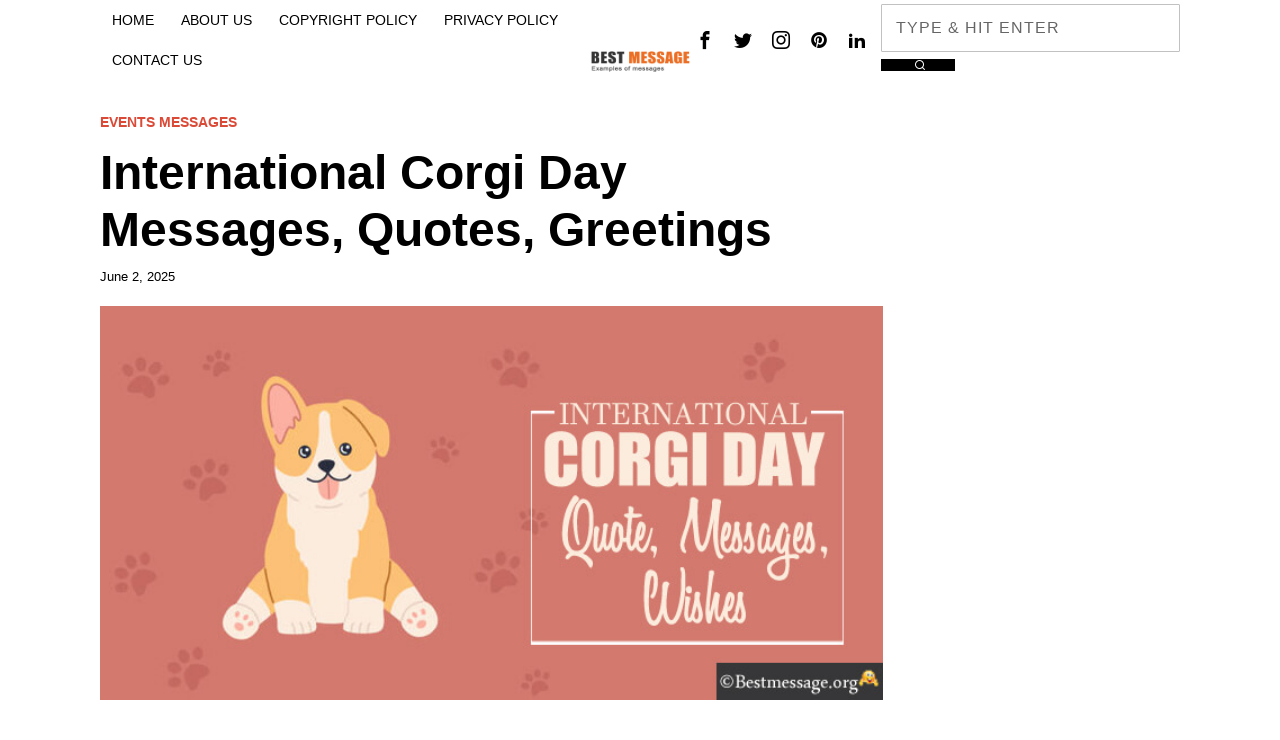

--- FILE ---
content_type: text/html; charset=utf-8
request_url: https://www.google.com/recaptcha/api2/aframe
body_size: 269
content:
<!DOCTYPE HTML><html><head><meta http-equiv="content-type" content="text/html; charset=UTF-8"></head><body><script nonce="9gqOKX_WTBAoSDeNHxe94Q">/** Anti-fraud and anti-abuse applications only. See google.com/recaptcha */ try{var clients={'sodar':'https://pagead2.googlesyndication.com/pagead/sodar?'};window.addEventListener("message",function(a){try{if(a.source===window.parent){var b=JSON.parse(a.data);var c=clients[b['id']];if(c){var d=document.createElement('img');d.src=c+b['params']+'&rc='+(localStorage.getItem("rc::a")?sessionStorage.getItem("rc::b"):"");window.document.body.appendChild(d);sessionStorage.setItem("rc::e",parseInt(sessionStorage.getItem("rc::e")||0)+1);localStorage.setItem("rc::h",'1768608939276');}}}catch(b){}});window.parent.postMessage("_grecaptcha_ready", "*");}catch(b){}</script></body></html>

--- FILE ---
content_type: text/css; charset=UTF-8
request_url: https://www.bestmessage.org/wp-content/cache/background-css/1/www.bestmessage.org/wp-content/themes/fox/css56/misc.css?ver=6.2.0.3&wpr_t=1768570597
body_size: 148
content:
#wpstats {
  width: 0 !important;
  height: 0 !important;
  position: absolute;
  top: 0;
  left: 0;
}

.wi-button {
  display: table;
  margin: 0 auto;
  width: 50%;
}
.wi-button .wi-btn {
  text-align: center;
}

/* MISC
=================================================================================*/
.single-fox_block .site-content {
  min-height: 100vh;
}

.demonstration {
  display: block;
  background: #000;
  color: #fc0;
  position: fixed;
  bottom: 0;
  left: 0;
  right: 0;
  z-index: 999;
  padding: 10px;
  font-family: Helvetica, sans-serif;
  font-size: 16px;
  line-height: 1.5;
  text-align: center;
}
.demonstration p {
  margin: 0;
}

.fox-library-modal-btn {
  margin-left: 5px;
  background: #000;
  color: white;
  vertical-align: top;
}

.fox-library-modal-btn:before {
  content: "";
  width: 24px;
  height: 24px;
  background-image: var(--wpr-bg-29ea48c8-fc64-46a4-9f07-77582ca79279);
  background-position: center;
  background-size: contain;
  background-repeat: no-repeat;
  margin-right: 10px;
}

.elementor-add-new-section .elementor-add-section-area-button.fox-library-modal-btn {
  width: auto;
  font-size: 14px;
  font-family: Helvetica, sans-serif;
  font-weight: bold;
  background: #006ba1;
  color: white;
  border-radius: 0;
  padding: 0 10px;
  display: flex;
  align-items: center;
}

/* TEMPLATE BUILDER PROBLEM
---------------------------------------------------------------------------------------------------------------------------- */
@media only screen and (max-width: 600px) {
  .archive-builder .container,
  .single-builder .container {
    max-width: 100%;
  }
}
/* IMAGEBOX
-------------------------------------------------------------------------------------- */
.elementor-image-box-title {
  margin-top: 0;
}/*# sourceMappingURL=misc.css.map */